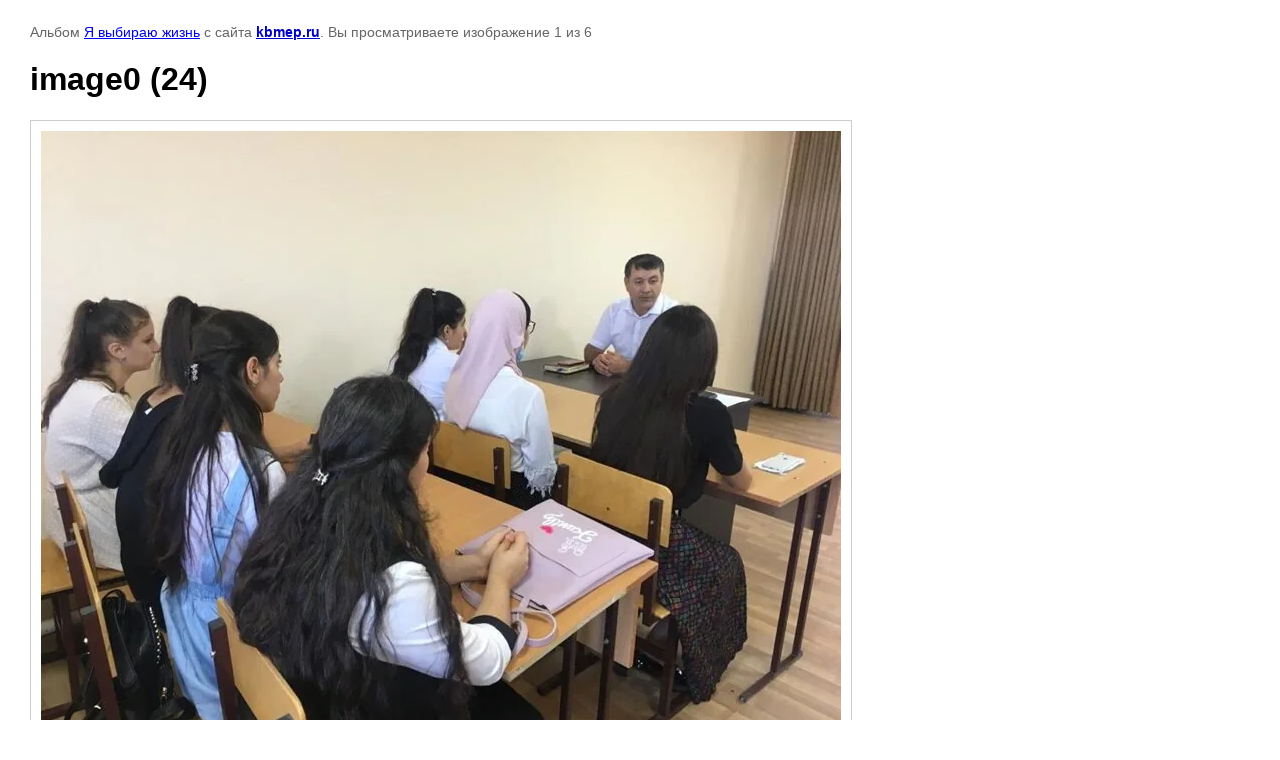

--- FILE ---
content_type: text/html; charset=utf-8
request_url: https://special.kbmep.ru/obucheniye-za-rubezhom/photo/image0-24
body_size: 1848
content:

								

	

	
	<!DOCTYPE html>
	<html>
	<head>
		<title>image0 (24)</title>
		<meta name="description" content="image0 (24)">
		<meta name="keywords" content="image0 (24)">
		<meta name="robots" content="all"/>
		<meta name="revisit-after" content="31 days">
		<meta http-equiv="Content-Type" content="text/html; charset=UTF-8">
		<meta name="viewport" content="width=device-width, initial-scale=1.0, maximum-scale=1.0, user-scalable=no">
		<style type="text/css">
			
			body, td, div { font-size:14px; font-family:arial; background-color: white; margin: 0px 0px; } 
			p { color: #666; } 
			body { padding: 10px 30px; } 
			a { color: blue; }
			a.back { font-weight: bold; color: #0000cc; text-decoration: underline; } 
			img { border: 1px solid #c0c0c0; } 
			div { width: auto/*700px*/; display: inline-block; max-width: 100%;}
			h1 { font-size: 32px; } 
			.gallery2_album_photo_nav {margin: 10px 0;}
			.gallery2_album_photo_nav a{display: inline-block;}
			.gallery2MediumImage {padding: 10px; border: 1px solid #ccc; box-sizing: border-box; height: auto; max-width: 100%;}
			
		</style>
	 </head>
	 <body>
	 		 			<p>
			Альбом <a href="/obucheniye-za-rubezhom/album/ya-vybirayu-zhizn" name="gallery">Я выбираю жизнь</a> с сайта <a class="back" href="https://kbmep.ru/">kbmep.ru</a>.
			Вы просматриваете изображение 1 из 6
		</p>
		<h1>image0 (24)</h1>
				<div>
		<img alt="image0 (24)" src="/thumb/2/XrbTudyCy0fUYnG0Ylv4Xg/800r900/d/image0_24.jpg" class="gallery2MediumImage" />
		</div><br>
		<div class="gallery2_album_photo_nav">
							<a href="/obucheniye-za-rubezhom/photo/ya-vybirayu-zhizn">
			<img src="/thumb/2/VLQqg6080Dx2APbZv1S1Vg/200r100/d/image5_5.jpg" /><br />
			Предыдущее
		</a>
				&nbsp;&nbsp;
				<a href="/obucheniye-za-rubezhom/photo/image4-7">
			<img src="/thumb/2/b4PDB5fiPZp9jMxWypbHDQ/200r100/d/image4_7.jpg" /><br />
			Следующее
		</a>
				</div>
		<p>&copy; kbmep.ru</p>
		<br clear="all">
		<!--LiveInternet counter--><script type="text/javascript"><!--
document.write("<a href='//www.liveinternet.ru/click' "+
"target=_blank><img src='//counter.yadro.ru/hit?t52.3;r"+
escape(document.referrer)+((typeof(screen)=="undefined")?"":
";s"+screen.width+"*"+screen.height+"*"+(screen.colorDepth?
screen.colorDepth:screen.pixelDepth))+";u"+escape(document.URL)+
";"+Math.random()+
"' alt='' title='LiveInternet: показано число просмотров и"+
" посетителей за 24 часа' "+
"border='0' width='88' height='31'><\/a>")
//--></script><!--/LiveInternet-->
<!--__INFO2026-01-25 00:57:37INFO__-->

	
<!-- assets.bottom -->
<!-- </noscript></script></style> -->
<script src="/my/s3/js/site.min.js?1769082895" ></script>
<script src="/my/s3/js/site/defender.min.js?1769082895" ></script>
<script src="https://cp.onicon.ru/loader/566156f828668894038b459a.js" data-auto async></script>
<script >/*<![CDATA[*/
var megacounter_key="b9a1e9f7229a263f199d0610578bf182";
(function(d){
    var s = d.createElement("script");
    s.src = "//counter.megagroup.ru/loader.js?"+new Date().getTime();
    s.async = true;
    d.getElementsByTagName("head")[0].appendChild(s);
})(document);
/*]]>*/</script>
<script >/*<![CDATA[*/
$ite.start({"sid":1095870,"vid":3071459,"aid":1304762,"stid":4,"cp":21,"active":true,"domain":"special.kbmep.ru","lang":"ru","trusted":false,"debug":false,"captcha":3,"onetap":[{"provider":"vkontakte","provider_id":"51962780","code_verifier":"QNTDDMkTxVMm2RO0OD0mlV5NYWGmjkMFUMNNzG2MdhO"}]});
/*]]>*/</script>
<!-- /assets.bottom -->
</body>
	</html>


--- FILE ---
content_type: text/javascript
request_url: https://counter.megagroup.ru/b9a1e9f7229a263f199d0610578bf182.js?r=&s=1280*720*24&u=https%3A%2F%2Fspecial.kbmep.ru%2Fobucheniye-za-rubezhom%2Fphoto%2Fimage0-24&t=image0%20(24)&fv=0,0&en=1&rld=0&fr=0&callback=_sntnl1769346712823&1769346712823
body_size: 96
content:
//:1
_sntnl1769346712823({date:"Sun, 25 Jan 2026 13:11:52 GMT", res:"1"})